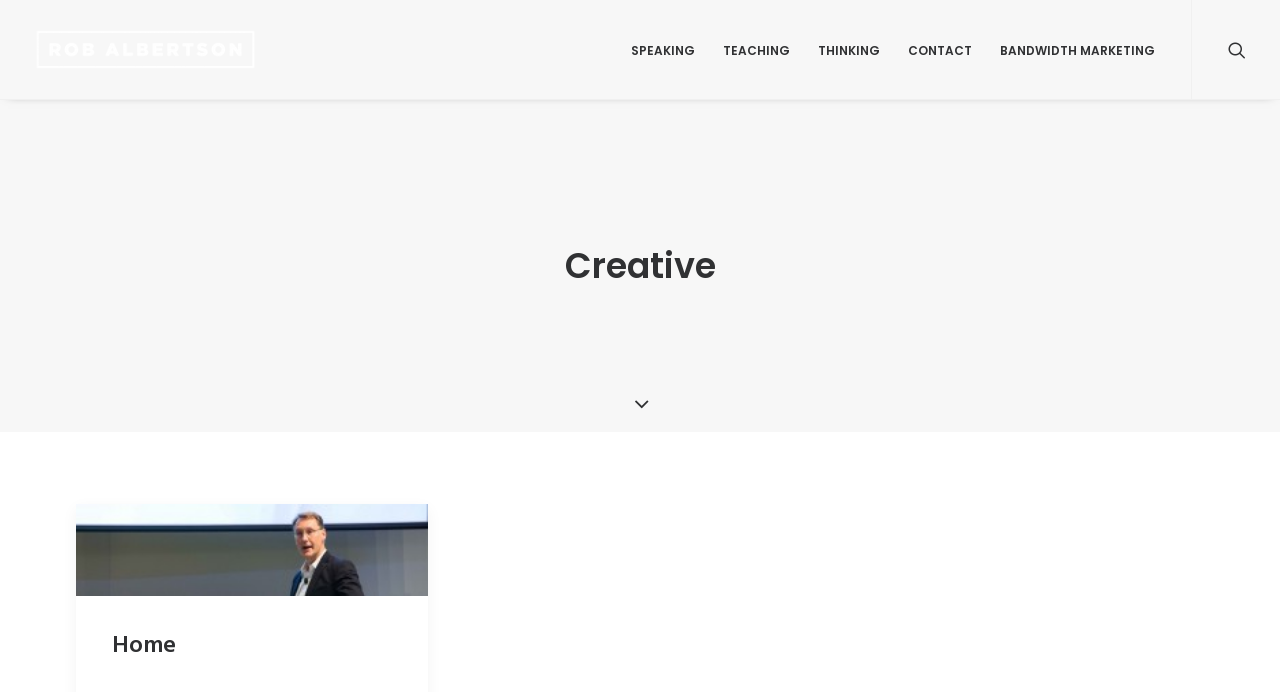

--- FILE ---
content_type: text/html; charset=UTF-8
request_url: https://robertalbertson.com/page_category/creative
body_size: 15219
content:
<!DOCTYPE html><html class="no-touch" lang="en-US" xmlns="http://www.w3.org/1999/xhtml"><head><meta http-equiv="Content-Type" content="text/html; charset=UTF-8"><meta name="viewport" content="width=device-width, initial-scale=1"><link rel="profile" href="http://gmpg.org/xfn/11"><link rel="pingback" href="https://robertalbertson.com/xmlrpc.php"><meta name='robots' content='index, follow, max-image-preview:large, max-snippet:-1, max-video-preview:-1' /><link media="all" href="https://robertalbertson.com/wp-content/cache/autoptimize/css/autoptimize_d020f40eea88790c3f6405992b6bbdeb.css" rel="stylesheet" /><title>Creative Archives - Rob Albertson</title><link rel="canonical" href="https://robertalbertson.com/page_category/creative" /><meta property="og:locale" content="en_US" /><meta property="og:type" content="article" /><meta property="og:title" content="Creative Archives - Rob Albertson" /><meta property="og:url" content="https://robertalbertson.com/page_category/creative" /><meta property="og:site_name" content="Rob Albertson" /><meta name="twitter:card" content="summary_large_image" /> <script type="application/ld+json" class="yoast-schema-graph">{"@context":"https://schema.org","@graph":[{"@type":["Person","Organization"],"@id":"https://robertalbertson.com/#/schema/person/97e0497b0d9c0b84af52dca7254a510b","name":"Rob Albertson","image":{"@type":"ImageObject","inLanguage":"en-US","@id":"https://robertalbertson.com/#/schema/person/image/","url":"https://secure.gravatar.com/avatar/bd6dfb5715d56e4824af64af7e1dca65?s=96&d=mm&r=g","contentUrl":"https://secure.gravatar.com/avatar/bd6dfb5715d56e4824af64af7e1dca65?s=96&d=mm&r=g","caption":"Rob Albertson"},"logo":{"@id":"https://robertalbertson.com/#/schema/person/image/"}},{"@type":"WebSite","@id":"https://robertalbertson.com/#website","url":"https://robertalbertson.com/","name":"Rob Albertson","description":"Managing Director for Bandwidth Marketing","publisher":{"@id":"https://robertalbertson.com/#/schema/person/97e0497b0d9c0b84af52dca7254a510b"},"potentialAction":[{"@type":"SearchAction","target":{"@type":"EntryPoint","urlTemplate":"https://robertalbertson.com/?s={search_term_string}"},"query-input":"required name=search_term_string"}],"inLanguage":"en-US"},{"@type":"ImageObject","inLanguage":"en-US","@id":"https://robertalbertson.com/page_category/creative#primaryimage","url":"https://robertalbertson.com/wp-content/uploads/2014/12/Rob-Social-Media-Week-2017-1.jpg","contentUrl":"https://robertalbertson.com/wp-content/uploads/2014/12/Rob-Social-Media-Week-2017-1.jpg","width":2048,"height":540},{"@type":"CollectionPage","@id":"https://robertalbertson.com/page_category/creative","url":"https://robertalbertson.com/page_category/creative","name":"Creative Archives - Rob Albertson","isPartOf":{"@id":"https://robertalbertson.com/#website"},"primaryImageOfPage":{"@id":"https://robertalbertson.com/page_category/creative#primaryimage"},"image":{"@id":"https://robertalbertson.com/page_category/creative#primaryimage"},"thumbnailUrl":"https://robertalbertson.com/wp-content/uploads/2014/12/Rob-Social-Media-Week-2017-1.jpg","breadcrumb":{"@id":"https://robertalbertson.com/page_category/creative#breadcrumb"},"inLanguage":"en-US"},{"@type":"BreadcrumbList","@id":"https://robertalbertson.com/page_category/creative#breadcrumb","itemListElement":[{"@type":"ListItem","position":1,"name":"Home","item":"https://robertalbertson.com/"},{"@type":"ListItem","position":2,"name":"Creative"}]}]}</script> <link rel='dns-prefetch' href='//fonts.googleapis.com' /><link rel='dns-prefetch' href='//s.w.org' /><link rel="alternate" type="application/rss+xml" title="Rob Albertson &raquo; Feed" href="https://robertalbertson.com/feed" /><link rel="alternate" type="application/rss+xml" title="Rob Albertson &raquo; Comments Feed" href="https://robertalbertson.com/comments/feed" /><link rel="alternate" type="application/rss+xml" title="Rob Albertson &raquo; Creative Category Feed" href="https://robertalbertson.com/page_category/creative/feed" />  <script
				src="//www.googletagmanager.com/gtag/js?id=UA-42381352-1"  data-cfasync="false" data-wpfc-render="false" type="text/javascript" async></script> <script data-cfasync="false" data-wpfc-render="false" type="text/javascript">var em_version = '7.12.1';
				var em_track_user = true;
				var em_no_track_reason = '';
				
								var disableStrs = [
															'ga-disable-UA-42381352-1',
									];

				/* Function to detect opted out users */
				function __gtagTrackerIsOptedOut() {
					for (var index = 0; index < disableStrs.length; index++) {
						if (document.cookie.indexOf(disableStrs[index] + '=true') > -1) {
							return true;
						}
					}

					return false;
				}

				/* Disable tracking if the opt-out cookie exists. */
				if (__gtagTrackerIsOptedOut()) {
					for (var index = 0; index < disableStrs.length; index++) {
						window[disableStrs[index]] = true;
					}
				}

				/* Opt-out function */
				function __gtagTrackerOptout() {
					for (var index = 0; index < disableStrs.length; index++) {
						document.cookie = disableStrs[index] + '=true; expires=Thu, 31 Dec 2099 23:59:59 UTC; path=/';
						window[disableStrs[index]] = true;
					}
				}

				if ('undefined' === typeof gaOptout) {
					function gaOptout() {
						__gtagTrackerOptout();
					}
				}
								window.dataLayer = window.dataLayer || [];

				window.ExactMetricsDualTracker = {
					helpers: {},
					trackers: {},
				};
				if (em_track_user) {
					function __gtagDataLayer() {
						dataLayer.push(arguments);
					}

					function __gtagTracker(type, name, parameters) {
						if (!parameters) {
							parameters = {};
						}

						if (parameters.send_to) {
							__gtagDataLayer.apply(null, arguments);
							return;
						}

						if (type === 'event') {
							
														parameters.send_to = exactmetrics_frontend.ua;
							__gtagDataLayer(type, name, parameters);
													} else {
							__gtagDataLayer.apply(null, arguments);
						}
					}

					__gtagTracker('js', new Date());
					__gtagTracker('set', {
						'developer_id.dNDMyYj': true,
											});
															__gtagTracker('config', 'UA-42381352-1', {"forceSSL":"true"} );
										window.gtag = __gtagTracker;										(function () {
						/* https://developers.google.com/analytics/devguides/collection/analyticsjs/ */
						/* ga and __gaTracker compatibility shim. */
						var noopfn = function () {
							return null;
						};
						var newtracker = function () {
							return new Tracker();
						};
						var Tracker = function () {
							return null;
						};
						var p = Tracker.prototype;
						p.get = noopfn;
						p.set = noopfn;
						p.send = function () {
							var args = Array.prototype.slice.call(arguments);
							args.unshift('send');
							__gaTracker.apply(null, args);
						};
						var __gaTracker = function () {
							var len = arguments.length;
							if (len === 0) {
								return;
							}
							var f = arguments[len - 1];
							if (typeof f !== 'object' || f === null || typeof f.hitCallback !== 'function') {
								if ('send' === arguments[0]) {
									var hitConverted, hitObject = false, action;
									if ('event' === arguments[1]) {
										if ('undefined' !== typeof arguments[3]) {
											hitObject = {
												'eventAction': arguments[3],
												'eventCategory': arguments[2],
												'eventLabel': arguments[4],
												'value': arguments[5] ? arguments[5] : 1,
											}
										}
									}
									if ('pageview' === arguments[1]) {
										if ('undefined' !== typeof arguments[2]) {
											hitObject = {
												'eventAction': 'page_view',
												'page_path': arguments[2],
											}
										}
									}
									if (typeof arguments[2] === 'object') {
										hitObject = arguments[2];
									}
									if (typeof arguments[5] === 'object') {
										Object.assign(hitObject, arguments[5]);
									}
									if ('undefined' !== typeof arguments[1].hitType) {
										hitObject = arguments[1];
										if ('pageview' === hitObject.hitType) {
											hitObject.eventAction = 'page_view';
										}
									}
									if (hitObject) {
										action = 'timing' === arguments[1].hitType ? 'timing_complete' : hitObject.eventAction;
										hitConverted = mapArgs(hitObject);
										__gtagTracker('event', action, hitConverted);
									}
								}
								return;
							}

							function mapArgs(args) {
								var arg, hit = {};
								var gaMap = {
									'eventCategory': 'event_category',
									'eventAction': 'event_action',
									'eventLabel': 'event_label',
									'eventValue': 'event_value',
									'nonInteraction': 'non_interaction',
									'timingCategory': 'event_category',
									'timingVar': 'name',
									'timingValue': 'value',
									'timingLabel': 'event_label',
									'page': 'page_path',
									'location': 'page_location',
									'title': 'page_title',
								};
								for (arg in args) {
																		if (!(!args.hasOwnProperty(arg) || !gaMap.hasOwnProperty(arg))) {
										hit[gaMap[arg]] = args[arg];
									} else {
										hit[arg] = args[arg];
									}
								}
								return hit;
							}

							try {
								f.hitCallback();
							} catch (ex) {
							}
						};
						__gaTracker.create = newtracker;
						__gaTracker.getByName = newtracker;
						__gaTracker.getAll = function () {
							return [];
						};
						__gaTracker.remove = noopfn;
						__gaTracker.loaded = true;
						window['__gaTracker'] = __gaTracker;
					})();
									} else {
										console.log("");
					(function () {
						function __gtagTracker() {
							return null;
						}

						window['__gtagTracker'] = __gtagTracker;
						window['gtag'] = __gtagTracker;
					})();
									}</script>  <script type="text/javascript">window._wpemojiSettings = {"baseUrl":"https:\/\/s.w.org\/images\/core\/emoji\/13.1.0\/72x72\/","ext":".png","svgUrl":"https:\/\/s.w.org\/images\/core\/emoji\/13.1.0\/svg\/","svgExt":".svg","source":{"concatemoji":"https:\/\/robertalbertson.com\/wp-includes\/js\/wp-emoji-release.min.js?ver=5.8.12"}};
			!function(e,a,t){var n,r,o,i=a.createElement("canvas"),p=i.getContext&&i.getContext("2d");function s(e,t){var a=String.fromCharCode;p.clearRect(0,0,i.width,i.height),p.fillText(a.apply(this,e),0,0);e=i.toDataURL();return p.clearRect(0,0,i.width,i.height),p.fillText(a.apply(this,t),0,0),e===i.toDataURL()}function c(e){var t=a.createElement("script");t.src=e,t.defer=t.type="text/javascript",a.getElementsByTagName("head")[0].appendChild(t)}for(o=Array("flag","emoji"),t.supports={everything:!0,everythingExceptFlag:!0},r=0;r<o.length;r++)t.supports[o[r]]=function(e){if(!p||!p.fillText)return!1;switch(p.textBaseline="top",p.font="600 32px Arial",e){case"flag":return s([127987,65039,8205,9895,65039],[127987,65039,8203,9895,65039])?!1:!s([55356,56826,55356,56819],[55356,56826,8203,55356,56819])&&!s([55356,57332,56128,56423,56128,56418,56128,56421,56128,56430,56128,56423,56128,56447],[55356,57332,8203,56128,56423,8203,56128,56418,8203,56128,56421,8203,56128,56430,8203,56128,56423,8203,56128,56447]);case"emoji":return!s([10084,65039,8205,55357,56613],[10084,65039,8203,55357,56613])}return!1}(o[r]),t.supports.everything=t.supports.everything&&t.supports[o[r]],"flag"!==o[r]&&(t.supports.everythingExceptFlag=t.supports.everythingExceptFlag&&t.supports[o[r]]);t.supports.everythingExceptFlag=t.supports.everythingExceptFlag&&!t.supports.flag,t.DOMReady=!1,t.readyCallback=function(){t.DOMReady=!0},t.supports.everything||(n=function(){t.readyCallback()},a.addEventListener?(a.addEventListener("DOMContentLoaded",n,!1),e.addEventListener("load",n,!1)):(e.attachEvent("onload",n),a.attachEvent("onreadystatechange",function(){"complete"===a.readyState&&t.readyCallback()})),(n=t.source||{}).concatemoji?c(n.concatemoji):n.wpemoji&&n.twemoji&&(c(n.twemoji),c(n.wpemoji)))}(window,document,window._wpemojiSettings);</script> <link rel='stylesheet' id='ls-google-fonts-css'  href='https://fonts.googleapis.com/css?family=Lato:100,100i,200,200i,300,300i,400,400i,500,500i,600,600i,700,700i,800,800i,900,900i%7COpen+Sans:100,100i,200,200i,300,300i,400,400i,500,500i,600,600i,700,700i,800,800i,900,900i%7CIndie+Flower:100,100i,200,200i,300,300i,400,400i,500,500i,600,600i,700,700i,800,800i,900,900i%7COswald:100,100i,200,200i,300,300i,400,400i,500,500i,600,600i,700,700i,800,800i,900,900i' type='text/css' media='all' /><link rel='stylesheet' id='uncodefont-google-css'  href='//fonts.googleapis.com/css?family=Poppins%3A300%2Cregular%2C500%2C600%2C700%7CHind%3A300%2Cregular%2C500%2C600%2C700%7CDroid+Serif%3Aregular%2Citalic%2C700%2C700italic%7CDosis%3A200%2C300%2Cregular%2C500%2C600%2C700%2C800%7CPlayfair+Display%3Aregular%2Citalic%2C700%2C700italic%2C900%2C900italic%7COswald%3A300%2Cregular%2C700%7CRoboto%3A100%2C100italic%2C300%2C300italic%2Cregular%2Citalic%2C500%2C500italic%2C700%2C700italic%2C900%2C900italic%7CSource+Sans+Pro%3A200%2C200italic%2C300%2C300italic%2Cregular%2Citalic%2C600%2C600italic%2C700%2C700italic%2C900%2C900italic&#038;subset=devanagari%2Clatin-ext%2Clatin%2Ccyrillic%2Cvietnamese%2Cgreek%2Ccyrillic-ext%2Cgreek-ext&#038;ver=2.3.6.2' type='text/css' media='all' /> <script type='text/javascript' src='https://robertalbertson.com/wp-includes/js/jquery/jquery.min.js?ver=3.6.0' id='jquery-core-js'></script> <script type='text/javascript' src='https://robertalbertson.com/wp-includes/js/jquery/jquery-migrate.min.js?ver=3.3.2' id='jquery-migrate-js'></script> <script type='text/javascript' id='layerslider-utils-js-extra'>var LS_Meta = {"v":"7.1.3","fixGSAP":"1"};</script> <script type='text/javascript' src='https://robertalbertson.com/wp-content/plugins/LayerSlider/assets/static/layerslider/js/layerslider.utils.js?ver=7.1.3' id='layerslider-utils-js'></script> <script type='text/javascript' src='https://robertalbertson.com/wp-content/plugins/LayerSlider/assets/static/layerslider/js/layerslider.kreaturamedia.jquery.js?ver=7.1.3' id='layerslider-js'></script> <script type='text/javascript' src='https://robertalbertson.com/wp-content/plugins/LayerSlider/assets/static/layerslider/js/layerslider.transitions.js?ver=7.1.3' id='layerslider-transitions-js'></script> <script type='text/javascript' src='https://robertalbertson.com/wp-content/plugins/google-analytics-dashboard-for-wp/assets/js/frontend-gtag.min.js?ver=7.12.1' id='exactmetrics-frontend-script-js'></script> <script data-cfasync="false" data-wpfc-render="false" type="text/javascript" id='exactmetrics-frontend-script-js-extra'>var exactmetrics_frontend = {"js_events_tracking":"true","download_extensions":"zip,mp3,mpeg,pdf,docx,pptx,xlsx,rar","inbound_paths":"[{\"path\":\"\\\/go\\\/\",\"label\":\"affiliate\"},{\"path\":\"\\\/recommend\\\/\",\"label\":\"affiliate\"}]","home_url":"https:\/\/robertalbertson.com","hash_tracking":"false","ua":"UA-42381352-1","v4_id":""};</script> <script type='text/javascript' src='https://robertalbertson.com/wp-content/plugins/revslider/public/assets/js/rbtools.min.js?ver=6.6.8' async id='tp-tools-js'></script> <script type='text/javascript' src='https://robertalbertson.com/wp-content/plugins/revslider/public/assets/js/rs6.min.js?ver=6.6.8' async id='revmin-js'></script> <script type='text/javascript' src='/wp-content/themes/uncode/library/js/ai-uncode.js' id='uncodeAI' data-home='/' data-path='/' data-breakpoints-images='258,516,720,1032,1440,2064,2880' id='ai-uncode-js'></script> <script type='text/javascript' id='uncode-init-js-extra'>var SiteParameters = {"days":"days","hours":"hours","minutes":"minutes","seconds":"seconds","constant_scroll":"on","scroll_speed":"2","parallax_factor":"0.25","loading":"Loading\u2026","slide_name":"slide","slide_footer":"footer","ajax_url":"https:\/\/robertalbertson.com\/wp-admin\/admin-ajax.php","nonce_adaptive_images":"d228154371","enable_debug":"","block_mobile_videos":"","is_frontend_editor":"","mobile_parallax_allowed":"","wireframes_plugin_active":"","sticky_elements":"","lazyload_type":"","update_wc_fragments":"1","uncode_adaptive":"1"};</script> <script type='text/javascript' src='https://robertalbertson.com/wp-content/themes/uncode/library/js/init.js?ver=289646985' id='uncode-init-js'></script> <meta name="generator" content="Powered by LayerSlider 7.1.3 - Multi-Purpose, Responsive, Parallax, Mobile-Friendly Slider Plugin for WordPress." /><link rel="https://api.w.org/" href="https://robertalbertson.com/wp-json/" /><link rel="EditURI" type="application/rsd+xml" title="RSD" href="https://robertalbertson.com/xmlrpc.php?rsd" /><link rel="wlwmanifest" type="application/wlwmanifest+xml" href="https://robertalbertson.com/wp-includes/wlwmanifest.xml" /><meta name="generator" content="WordPress 5.8.12" /><meta name="generator" content="Powered by Slider Revolution 6.6.8 - responsive, Mobile-Friendly Slider Plugin for WordPress with comfortable drag and drop interface." /><link rel="icon" href="https://robertalbertson.com/wp-content/uploads/2017/04/cropped-Rob-Albertson-site-Icon-1-32x32.png" sizes="32x32" /><link rel="icon" href="https://robertalbertson.com/wp-content/uploads/2017/04/cropped-Rob-Albertson-site-Icon-1-192x192.png" sizes="192x192" /><link rel="apple-touch-icon" href="https://robertalbertson.com/wp-content/uploads/2017/04/cropped-Rob-Albertson-site-Icon-1-180x180.png" /><meta name="msapplication-TileImage" content="https://robertalbertson.com/wp-content/uploads/2017/04/cropped-Rob-Albertson-site-Icon-1-270x270.png" /> <script>function setREVStartSize(e){
			//window.requestAnimationFrame(function() {
				window.RSIW = window.RSIW===undefined ? window.innerWidth : window.RSIW;
				window.RSIH = window.RSIH===undefined ? window.innerHeight : window.RSIH;
				try {
					var pw = document.getElementById(e.c).parentNode.offsetWidth,
						newh;
					pw = pw===0 || isNaN(pw) || (e.l=="fullwidth" || e.layout=="fullwidth") ? window.RSIW : pw;
					e.tabw = e.tabw===undefined ? 0 : parseInt(e.tabw);
					e.thumbw = e.thumbw===undefined ? 0 : parseInt(e.thumbw);
					e.tabh = e.tabh===undefined ? 0 : parseInt(e.tabh);
					e.thumbh = e.thumbh===undefined ? 0 : parseInt(e.thumbh);
					e.tabhide = e.tabhide===undefined ? 0 : parseInt(e.tabhide);
					e.thumbhide = e.thumbhide===undefined ? 0 : parseInt(e.thumbhide);
					e.mh = e.mh===undefined || e.mh=="" || e.mh==="auto" ? 0 : parseInt(e.mh,0);
					if(e.layout==="fullscreen" || e.l==="fullscreen")
						newh = Math.max(e.mh,window.RSIH);
					else{
						e.gw = Array.isArray(e.gw) ? e.gw : [e.gw];
						for (var i in e.rl) if (e.gw[i]===undefined || e.gw[i]===0) e.gw[i] = e.gw[i-1];
						e.gh = e.el===undefined || e.el==="" || (Array.isArray(e.el) && e.el.length==0)? e.gh : e.el;
						e.gh = Array.isArray(e.gh) ? e.gh : [e.gh];
						for (var i in e.rl) if (e.gh[i]===undefined || e.gh[i]===0) e.gh[i] = e.gh[i-1];
											
						var nl = new Array(e.rl.length),
							ix = 0,
							sl;
						e.tabw = e.tabhide>=pw ? 0 : e.tabw;
						e.thumbw = e.thumbhide>=pw ? 0 : e.thumbw;
						e.tabh = e.tabhide>=pw ? 0 : e.tabh;
						e.thumbh = e.thumbhide>=pw ? 0 : e.thumbh;
						for (var i in e.rl) nl[i] = e.rl[i]<window.RSIW ? 0 : e.rl[i];
						sl = nl[0];
						for (var i in nl) if (sl>nl[i] && nl[i]>0) { sl = nl[i]; ix=i;}
						var m = pw>(e.gw[ix]+e.tabw+e.thumbw) ? 1 : (pw-(e.tabw+e.thumbw)) / (e.gw[ix]);
						newh =  (e.gh[ix] * m) + (e.tabh + e.thumbh);
					}
					var el = document.getElementById(e.c);
					if (el!==null && el) el.style.height = newh+"px";
					el = document.getElementById(e.c+"_wrapper");
					if (el!==null && el) {
						el.style.height = newh+"px";
						el.style.display = "block";
					}
				} catch(e){
					console.log("Failure at Presize of Slider:" + e)
				}
			//});
		  };</script> <noscript><style>.wpb_animate_when_almost_visible { opacity: 1; }</style></noscript></head><body class="archive tax-page_category term-creative term-31  style-color-wayh-bg hormenu-position-left hmenu hmenu-position-right header-full-width main-center-align mobile-parallax-not-allowed ilb-no-bounce unreg qw-body-scroll-disabled wpb-js-composer js-comp-ver-6.9.0.1 vc_responsive" data-border="0"><div class="body-borders" data-border="0"><div class="top-border body-border-shadow"></div><div class="right-border body-border-shadow"></div><div class="bottom-border body-border-shadow"></div><div class="left-border body-border-shadow"></div><div class="top-border style-light-bg"></div><div class="right-border style-light-bg"></div><div class="bottom-border style-light-bg"></div><div class="left-border style-light-bg"></div></div><div class="box-wrapper"><div class="box-container"> <script type="text/javascript" id="initBox">UNCODE.initBox();</script> <div class="menu-wrapper menu-shrink menu-hide-only menu-no-arrows"><header id="masthead" class="navbar menu-primary menu-light submenu-dark menu-transparent menu-add-padding style-light-original menu-absolute menu-with-logo"><div class="menu-container menu-hide style-color-xsdn-bg menu-borders menu-shadows"><div class="row-menu"><div class="row-menu-inner"><div id="logo-container-mobile" class="col-lg-0 logo-container middle"><div id="main-logo" class="navbar-header style-light"> <a href="https://robertalbertson.com/" class="navbar-brand" data-minheight="14"><div class="logo-image main-logo  logo-light" data-maxheight="45" style="height: 45px;"><img src="https://robertalbertson.com/wp-content/uploads/2017/04/RA_Logo300-01-uai-258x52.png" alt="logo" width="258" height="52" class="img-responsive adaptive-async" data-uniqueid="54040-110528" data-guid="https://robertalbertson.com/wp-content/uploads/2017/04/RA_Logo300-01.png" data-path="2017/04/RA_Logo300-01.png" data-width="225" data-height="45" data-singlew="null" data-singleh="null" data-crop="" data-fixed="height" /></div><div class="logo-image main-logo  logo-dark" data-maxheight="45" style="height: 45px;display:none;"><img src="https://robertalbertson.com/wp-content/uploads/2017/04/RA_Logo300-01-1-uai-258x52.png" alt="logo" width="258" height="52" class="img-responsive adaptive-async" data-uniqueid="54322-929335" data-guid="https://robertalbertson.com/wp-content/uploads/2017/04/RA_Logo300-01-1.png" data-path="2017/04/RA_Logo300-01-1.png" data-width="225" data-height="45" data-singlew="null" data-singleh="null" data-crop="" data-fixed="height" /></div></a></div><div class="mmb-container"><div class="mobile-additional-icons"></div><div class="mobile-menu-button 1 mobile-menu-button-light lines-button x2"><span class="lines"></span></div></div></div><div class="col-lg-12 main-menu-container middle"><div class="menu-horizontal"><div class="menu-horizontal-inner"><div class="nav navbar-nav navbar-main navbar-nav-first"><ul id="menu-menu-main" class="menu-primary-inner menu-smart sm"><li id="menu-item-54317" class="menu-item menu-item-type-post_type menu-item-object-page menu-item-has-children menu-item-54317 dropdown menu-item-link"><a title="Speaking" href="https://robertalbertson.com/speaking" data-toggle="dropdown" class="dropdown-toggle" data-type="title">Speaking<i class="fa fa-angle-down fa-dropdown"></i></a><ul role="menu" class="drop-menu"><li id="menu-item-54406" class="menu-item menu-item-type-custom menu-item-object-custom menu-item-54406"><a title="Podcast" target="_blank" href="http://www.bandwidthmktg.com/ideapod/">Podcast<i class="fa fa-angle-right fa-dropdown"></i></a></li></ul></li><li id="menu-item-54318" class="menu-item menu-item-type-post_type menu-item-object-page menu-item-54318 menu-item-link"><a title="Teaching" href="https://robertalbertson.com/teaching">Teaching<i class="fa fa-angle-right fa-dropdown"></i></a></li><li id="menu-item-54319" class="menu-item menu-item-type-post_type menu-item-object-page menu-item-54319 menu-item-link"><a title="Thinking" href="https://robertalbertson.com/thinking">Thinking<i class="fa fa-angle-right fa-dropdown"></i></a></li><li id="menu-item-54323" class="menu-item menu-item-type-post_type menu-item-object-page menu-item-54323 menu-item-link"><a title="Contact" href="https://robertalbertson.com/contact">Contact<i class="fa fa-angle-right fa-dropdown"></i></a></li><li id="menu-item-54321" class="menu-item menu-item-type-custom menu-item-object-custom menu-item-54321 menu-item-link"><a title="Bandwidth Marketing" target="_blank" href="http://www.bandwidthmktg.com/">Bandwidth Marketing<i class="fa fa-angle-right fa-dropdown"></i></a></li></ul></div><div class="nav navbar-nav navbar-nav-last"><ul class="menu-smart sm menu-icons"><li class="menu-item-link search-icon style-light dropdown "><a href="#" class="trigger-overlay search-icon" data-area="search" data-container="box-container"> <i class="fa fa-search3"></i><span class="desktop-hidden"><span>Search</span></span><i class="fa fa-angle-down fa-dropdown desktop-hidden"></i> </a><ul role="menu" class="drop-menu desktop-hidden"><li><form class="search ccc" method="get" action="https://robertalbertson.com/"> <input type="search" class="search-field no-livesearch" placeholder="Search…" value="" name="s" title="Search…" /></form></li></ul></li></ul></div></div></div></div></div></div></div></header></div> <script type="text/javascript" id="fixMenuHeight">UNCODE.fixMenuHeight();</script> <div class="main-wrapper"><div class="main-container"><div class="page-wrapper"><div class="sections-container"><div id="page-header"><div class="header-basic style-light"><div class="background-element header-wrapper style-color-lxmt-bg header-only-text" data-height="60" style="min-height: 300px;"><div class="header-main-container limit-width"><div class="header-content header-center header-middle header-align-center"><div class="header-content-inner" ><h1 class="header-title font-762333 h1"><span>Creative</span></h1></div></div></div><div class="header-scrolldown style-light"><i class="fa fa-angle-down"></i></div></div></div></div><script type="text/javascript">UNCODE.initHeader();</script><div class="page-body style-color-xsdn-bg"><div class="post-wrapper"><div class="post-body"><div class="post-content un-no-sidebar-layout"><div class="row-container"><div class="row row-parent style-light limit-width double-top-padding double-bottom-padding"><div id="index-364172321" class="isotope-system"><div class="isotope-wrapper single-gutter"><div class="isotope-container isotope-layout style-masonry isotope-pagination" data-type="masonry" data-layout="masonry" data-lg="800"><div class="tmb tmb-post tmb-light tmb-overlay-anim tmb-overlay-text-anim tmb-reveal-bottom tmb-shadowed tmb-bordered tmb-iso-w4 post-4816 page type-page status-publish has-post-thumbnail hentry page_category-creative tmb-content-under tmb-media-first"><div class="t-inside style-light-bg" ><div class="t-entry-visual"><div class="t-entry-visual-tc"><div class="t-entry-visual-cont"><div class="dummy" style="padding-top: 26.4%;"></div><a tabindex="-1" href="https://robertalbertson.com/" class="pushed"><div class="t-entry-visual-overlay"><div class="t-entry-visual-overlay-in style-dark-bg" style="opacity: 0.5;"></div></div><div class="t-overlay-wrap"><div class="t-overlay-inner"><div class="t-overlay-content"><div class="t-overlay-text single-block-padding"><div class="t-entry t-single-line"><i class="fa fa-plus2 t-overlay-icon"></i></div></div></div></div></div><img class="adaptive-async wp-image-54438" src="https://robertalbertson.com/wp-content/uploads/2014/12/Rob-Social-Media-Week-2017-1-uai-258x68.jpg" width="258" height="68" alt="" data-uniqueid="54438-384821" data-guid="https://robertalbertson.com/wp-content/uploads/2014/12/Rob-Social-Media-Week-2017-1.jpg" data-path="2014/12/Rob-Social-Media-Week-2017-1.jpg" data-width="2048" data-height="540" data-singlew="4" data-singleh="" data-crop="" data-fixed="" /></a></div></div></div><div class="t-entry-text"><div class="t-entry-text-tc single-block-padding"><div class="t-entry"><h3 class="t-entry-title h3"><a href="https://robertalbertson.com/">Home</a></h3><div data-parent="true" class="vc_row row-container boomapps_vcrow" id="row-133473"><div class="row double-top-padding double-bottom-padding double-h-padding full-width row-parent"><div class="wpb_row row-inner"><div class="wpb_column pos-top pos-center align_center column_parent col-lg-12 boomapps_vccolumn single-internal-gutter"><div class="uncol style-light"  ><div class="uncoltable"><div class="uncell  boomapps_vccolumn"><div class="uncont no-block-padding col-custom-width" style="max-width:864px;"><div class="vc_custom_heading_wrap "><div class="heading-text el-text zoom-in animate_when_almost_visible" data-speed="400"><h1 class="h1" ><span><b>30-years of ideas, insights and intelligence in successfully marketing most everything, everywhere, in every way,<br /></span><span></b><b>with occasional alliteration</b></span></h1><div><p>From mascots to movie-tie-ins to man-on-street buzz for AT&amp;T, Gore-Tex, Taco Bell, TicketMaster, GrubHub &amp; more, there are few creative catapults Rob’s not launched. He’s crafted clever concepts to build brands and drive sales for Fortune 500s and fortunate start-ups. And after leading creative teams at Wunderman/Y&amp;R and a Frankel/Publicis division as SVP/Executive Creative Director, Rob founded Bandwidth Marketing Group in 2005. He has been part of adjunct faculty at Columbia College, and spoken on marketing at Northwestern University, DePaul, Loyola, and various industry events -- and he is a frequent commentator in his own household, much to his kids’ chagrin.</p></div></div><div class="clear"></div></div></div></div></div></div></div></div></div></div><div data-parent="true" class="vc_row row-container boomapps_vcrow" id="row-571121"><div class="row limit-width row-parent"><div class="wpb_row row-inner"><div class="wpb_column pos-top pos-center align_left column_parent col-lg-12 boomapps_vccolumn single-internal-gutter"><div class="uncol style-light"  ><div class="uncoltable"><div class="uncell  boomapps_vccolumn no-block-padding"><div class="uncont"><div class="owl-carousel-wrapper"><div class="owl-carousel-container owl-carousel-loading single-gutter"><div id="gallery-192273" class="owl-carousel owl-element owl-valign-middle owl-height-auto" data-nav="true" data-navmobile="false" data-navskin="light" data-navspeed="400" data-autoplay="true" data-timeout="3000" data-autoheight="true" data-stagepadding="0" data-lg="4" data-md="4" data-sm="1"><div class="tmb tmb-carousel tmb-iso-h4 tmb-light tmb-overlay-text-anim tmb-overlay-anim tmb-overlay-middle tmb-overlay-text-center tmb-text-space-reduced tmb-image-anim tmb-bordered tmb-entry-title-uppercase tmb-id-54366  tmb-media-first tmb-media-last tmb-content-overlay tmb-no-bg"><div class="t-inside animate_when_almost_visible top-t-bottom" data-delay="200"><div class="t-entry-visual"><div class="t-entry-visual-tc"><div class="t-entry-visual-cont"><div class="dummy" style="padding-top: 100%;"></div><a tabindex="-1" href="http://robertalbertson.com/speaking" class="pushed" data-lb-index="0"><div class="t-entry-visual-overlay"><div class="t-entry-visual-overlay-in style-color-192233-bg" style="opacity: 0.85;"></div></div><div class="t-overlay-wrap"><div class="t-overlay-inner"><div class="t-overlay-content"><div class="t-overlay-text single-block-padding"><div class="t-entry"><h3 class="t-entry-title h5 font-weight-600">ROB'S SPEAKING</h3></div></div></div></div></div><img class="adaptive-async wp-image-54366" src="https://robertalbertson.com/wp-content/uploads/2017/04/sreaking-square-uai-258x258.jpg" width="258" height="258" alt="" data-uniqueid="54366-318226" data-guid="https://robertalbertson.com/wp-content/uploads/2017/04/sreaking-square.jpg" data-path="2017/04/sreaking-square.jpg" data-width="950" data-height="950" data-singlew="3" data-singleh="4" data-crop="" data-fixed="" /></a></div></div></div></div></div><div class="tmb tmb-carousel tmb-iso-h4 tmb-light tmb-overlay-text-anim tmb-overlay-anim tmb-overlay-middle tmb-overlay-text-center tmb-image-anim tmb-bordered tmb-entry-title-uppercase tmb-id-54408  tmb-media-first tmb-media-last tmb-content-overlay tmb-no-bg"><div class="t-inside animate_when_almost_visible top-t-bottom" data-delay="200"><div class="t-entry-visual"><div class="t-entry-visual-tc"><div class="t-entry-visual-cont"><div class="dummy" style="padding-top: 100%;"></div><a tabindex="-1" href="http://robertalbertson.com/speaking" class="pushed" data-lb-index="1"><div class="t-entry-visual-overlay"><div class="t-entry-visual-overlay-in style-color-192233-bg" style="opacity: 0.85;"></div></div><div class="t-overlay-wrap"><div class="t-overlay-inner"><div class="t-overlay-content"><div class="t-overlay-text single-block-padding"><div class="t-entry"><h3 class="t-entry-title h5 font-weight-600">ROB'S TALKING</h3></div></div></div></div></div><img class="adaptive-async wp-image-54408" src="https://robertalbertson.com/wp-content/uploads/2014/12/Podcast-cover-1400x1400-uai-258x258.png" width="258" height="258" alt="" data-uniqueid="54408-497128" data-guid="https://robertalbertson.com/wp-content/uploads/2014/12/Podcast-cover-1400x1400.png" data-path="2014/12/Podcast-cover-1400x1400.png" data-width="1400" data-height="1400" data-singlew="3" data-singleh="4" data-crop="" data-fixed="" /></a></div></div></div></div></div><div class="tmb tmb-carousel tmb-iso-h4 tmb-light tmb-overlay-text-anim tmb-overlay-anim tmb-overlay-middle tmb-overlay-text-center tmb-image-anim tmb-bordered tmb-entry-title-uppercase tmb-id-54364  tmb-media-first tmb-media-last tmb-content-overlay tmb-no-bg"><div class="t-inside animate_when_almost_visible top-t-bottom" data-delay="200"><div class="t-entry-visual"><div class="t-entry-visual-tc"><div class="t-entry-visual-cont"><div class="dummy" style="padding-top: 100%;"></div><a tabindex="-1" href="http://robertalbertson.com/teaching" class="pushed" data-lb-index="2"><div class="t-entry-visual-overlay"><div class="t-entry-visual-overlay-in style-color-192233-bg" style="opacity: 0.85;"></div></div><div class="t-overlay-wrap"><div class="t-overlay-inner"><div class="t-overlay-content"><div class="t-overlay-text single-block-padding"><div class="t-entry"><h3 class="t-entry-title h5 font-weight-600">ROB'S TEACHING</h3></div></div></div></div></div><img class="adaptive-async wp-image-54364" src="https://robertalbertson.com/wp-content/uploads/2014/12/schools-for-rob-site-all-4-03-03-uai-258x258.png" width="258" height="258" alt="" data-uniqueid="54364-140520" data-guid="https://robertalbertson.com/wp-content/uploads/2014/12/schools-for-rob-site-all-4-03-03.png" data-path="2014/12/schools-for-rob-site-all-4-03-03.png" data-width="1334" data-height="1334" data-singlew="3" data-singleh="4" data-crop="" data-fixed="" /></a></div></div></div></div></div><div class="tmb tmb-carousel tmb-iso-h4 tmb-light tmb-overlay-text-anim tmb-overlay-anim tmb-overlay-middle tmb-overlay-text-center tmb-image-anim tmb-bordered tmb-entry-title-uppercase tmb-id-54365  tmb-media-first tmb-media-last tmb-content-overlay tmb-no-bg"><div class="t-inside animate_when_almost_visible top-t-bottom" data-delay="200"><div class="t-entry-visual"><div class="t-entry-visual-tc"><div class="t-entry-visual-cont"><div class="dummy" style="padding-top: 100%;"></div><a tabindex="-1" href="http://robertalbertson.com/thinking" class="pushed" data-lb-index="3"><div class="t-entry-visual-overlay"><div class="t-entry-visual-overlay-in style-color-192233-bg" style="opacity: 0.85;"></div></div><div class="t-overlay-wrap"><div class="t-overlay-inner"><div class="t-overlay-content"><div class="t-overlay-text single-block-padding"><div class="t-entry"><h3 class="t-entry-title h5 font-weight-600">ROB'S THINKING</h3></div></div></div></div></div><img class="adaptive-async wp-image-54365" src="https://robertalbertson.com/wp-content/uploads/2017/04/20170418_143141-copy-uai-258x258.jpg" width="258" height="258" alt="" data-uniqueid="54365-169265" data-guid="https://robertalbertson.com/wp-content/uploads/2017/04/20170418_143141-copy.jpg" data-path="2017/04/20170418_143141-copy.jpg" data-width="2448" data-height="2448" data-singlew="3" data-singleh="4" data-crop="" data-fixed="" /></a></div></div></div></div></div></div></div></div></div></div></div></div></div></div></div></div><div data-parent="true" class="vc_row style-color-prif-bg row-container boomapps_vcrow" id="row-315770"><div class="row double-top-padding double-bottom-padding double-h-padding limit-width row-parent"><div class="wpb_row row-inner"><div class="wpb_column pos-top pos-center align_left column_parent col-lg-12 boomapps_vccolumn single-internal-gutter"><div class="uncol style-dark"  ><div class="uncoltable"><div class="uncell  boomapps_vccolumn no-block-padding"><div class="uncont"><div class="uncode_text_column text-lead zoom-in animate_when_almost_visible" data-speed="400"></p><h5 style="text-align: center;"><span style="font-weight: 400;">“Rob is a creative genius. Who said creating brand awareness in a new market in less than 18 months wasn’t possible in B2B? Obviously, they don’t know Rob. Our brand awareness and target customer engagement was nothing short of remarkable..”</span></h5><h6 style="text-align: center;">&#8211;<span style="font-weight: 400;">Tracy Shickel, Past Marketing Director, Gore PharmBio</span></h6><p></div></div></div></div></div></div></div></div></div><div data-parent="true" class="vc_row row-container boomapps_vcrow" id="row-279655"><div class="row-background background-element"><div class="background-wrapper"><div class="background-inner adaptive-async" style="background-image: url(https://robertalbertson.com/wp-content/uploads/2014/12/braincleanup_v2_yellow2-uai-258x103.png);background-repeat: no-repeat;background-position: center center;background-attachment: fixed;background-size: cover;" data-uniqueid="54252-183680" data-guid="https://robertalbertson.com/wp-content/uploads/2014/12/braincleanup_v2_yellow2.png" data-path="2014/12/braincleanup_v2_yellow2.png" data-width="852" data-height="340" data-singlew="12" data-singleh="null" data-crop=""></div></div></div><div class="row double-top-padding double-bottom-padding single-h-padding limit-width row-parent"><div class="wpb_row row-inner"><div class="wpb_column pos-top pos-center align_center column_parent col-lg-12 boomapps_vccolumn single-internal-gutter"><div class="uncol style-dark"  ><div class="uncoltable"><div class="uncell  boomapps_vccolumn no-block-padding"><div class="uncont"><span class="btn-container" ><a href="http://bandwidthmktg.com" class="custom-link btn btn-lg btn-color-jevc btn-round btn-outline btn-icon-left" target="_blank">Big Brains in a Bite-Size Boutique</a></span></div></div></div></div></div></div></div></div><div data-parent="true" class="vc_row row-container boomapps_vcrow" id="row-157983"><div class="row single-top-padding single-bottom-padding single-h-padding full-width row-parent"><div class="wpb_row row-inner"><div class="wpb_column pos-top pos-center align_center column_parent col-lg-12 boomapps_vccolumn single-internal-gutter"><div class="uncol style-light"  ><div class="uncoltable"><div class="uncell  boomapps_vccolumn no-block-padding"><div class="uncont"><div class="uncode-single-media  text-center"><div class="single-wrapper" style="max-width: 50%;"><div class="tmb tmb-light  tmb-media-first tmb-media-last tmb-content-overlay tmb-no-bg"><div class="t-inside"><div class="t-entry-visual"><div class="t-entry-visual-tc"><div class="uncode-single-media-wrapper"> <img class="adaptive-async wp-image-54476" src="https://robertalbertson.com/wp-content/uploads/2017/04/logospage-2-28-19-V2-uai-258x151.png" width="258" height="151" alt="" data-uniqueid="54476-187493" data-guid="https://robertalbertson.com/wp-content/uploads/2017/04/logospage-2-28-19-V2.png" data-path="2017/04/logospage-2-28-19-V2.png" data-width="5121" data-height="3000" data-singlew="6" data-singleh="" data-crop="" data-fixed=""></div></div></div></div></div></div></div></div></div></div></div></div></div></div></div><hr /><p class="t-entry-author"><a href="https://robertalbertson.com/author/robalbertson" class="tmb-avatar-size-sm"><img alt='' src='https://secure.gravatar.com/avatar/bd6dfb5715d56e4824af64af7e1dca65?s=20&#038;d=mm&#038;r=g' srcset='https://secure.gravatar.com/avatar/bd6dfb5715d56e4824af64af7e1dca65?s=40&#038;d=mm&#038;r=g 2x' class='avatar avatar-20 photo' height='20' width='20' /><span class="tmb-username-wrap"><span class="tmb-username-text">by Rob Albertson</span></span></a></p></div></div></div></div></div></div></div></div></div></div></div></div></div></div></div></div><footer id="colophon" class="site-footer"><div data-parent="true" class="vc_row style-color-rgdb-bg row-container mobile-hidden boomapps_vcrow" id="row-184853"><div class="row double-top-padding double-bottom-padding single-h-padding limit-width row-parent"><div class="wpb_row row-inner"><div class="wpb_column pos-top pos-left align_left column_parent col-lg-3 boomapps_vccolumn col-md-33 half-internal-gutter"><div class="uncol style-dark"  ><div class="uncoltable"><div class="uncell  boomapps_vccolumn no-block-padding"><div class="uncont"><div  class="wpb_widgetised_column wpb_content_element"><div class="wpb_wrapper"><aside id="text-9" class="widget widget_text widget-container collapse-init sidebar-widgets"><h3 class="widget-title">Rob Albertson</h3><div class="textwidget">Rob Albertson is Managing Director for Bandwidth Marketing, a Chicago-based creative consultancy where he leads client campaigns.</div></aside></div></div></div></div></div></div></div><div class="wpb_column pos-top pos-left align_left column_parent col-lg-3 boomapps_vccolumn tablet-hidden col-md-25 single-internal-gutter"><div class="uncol style-dark"  ><div class="uncoltable"><div class="uncell  boomapps_vccolumn no-block-padding"><div class="uncont"><div  class="wpb_widgetised_column wpb_content_element"><div class="wpb_wrapper"></div></div></div></div></div></div></div><div class="wpb_column pos-top pos-left align_left column_parent col-lg-3 boomapps_vccolumn col-md-33 single-internal-gutter"><div class="uncol style-dark"  ><div class="uncoltable"><div class="uncell  boomapps_vccolumn no-block-padding"><div class="uncont"><div  class="wpb_widgetised_column wpb_content_element"><div class="wpb_wrapper"></div></div></div></div></div></div></div><div class="wpb_column pos-top pos-left align_left column_parent col-lg-3 boomapps_vccolumn col-md-33 single-internal-gutter"><div class="uncol style-dark"  ><div class="uncoltable"><div class="uncell  boomapps_vccolumn no-block-padding"><div class="uncont"><div  class="wpb_widgetised_column wpb_content_element"><div class="wpb_wrapper"></div></div></div></div></div></div></div><script id="script-row-184853" data-row="script-row-184853" type="text/javascript" class="vc_controls">UNCODE.initRow(document.getElementById("row-184853"));</script></div></div></div><div class="row-container style-dark-bg footer-last"><div class="row row-parent style-dark limit-width no-top-padding no-h-padding no-bottom-padding"><div class="site-info uncell col-lg-6 pos-middle text-left">&copy; 2026 Rob Albertson. All rights reserved</div><div class="uncell col-lg-6 pos-middle text-right"><div class="social-icon icon-box icon-box-top icon-inline"><a href="https://www.facebook.com/bandwidthmktg" target="_blank"><i class="fa fa-social-facebook"></i></a></div><div class="social-icon icon-box icon-box-top icon-inline"><a href="https://www.linkedin.com/company/bandwidth-marketing/" target="_blank"><i class="fa fa-social-linkedin"></i></a></div><div class="social-icon icon-box icon-box-top icon-inline"><a href="mailto:rob@bandwidthmktg.com" target="_blank"><i class="fa fa-envelope-o"></i></a></div></div></div></div></footer></div></div></div></div><div class="style-light footer-scroll-top"><a href="#" class="scroll-top"><i class="fa fa-angle-up fa-stack btn-default btn-hover-nobg"></i></a></div><div class="overlay overlay-sequential style-dark style-dark-bg overlay-search" data-area="search" data-container="box-container"><div class="mmb-container"><div class="menu-close-search mobile-menu-button menu-button-offcanvas mobile-menu-button-dark lines-button x2 overlay-close close" data-area="search" data-container="box-container"><span class="lines"></span></div></div><div class="search-container"><form action="https://robertalbertson.com/" method="get"><div class="search-container-inner"> <input type="search" class="search-field form-fluid no-livesearch" placeholder="Search…" value="" name="s" title="Search for:"> <i class="fa fa-search3"></i></div></form></div></div> <script>window.RS_MODULES = window.RS_MODULES || {};
			window.RS_MODULES.modules = window.RS_MODULES.modules || {};
			window.RS_MODULES.waiting = window.RS_MODULES.waiting || [];
			window.RS_MODULES.defered = false;
			window.RS_MODULES.moduleWaiting = window.RS_MODULES.moduleWaiting || {};
			window.RS_MODULES.type = 'compiled';</script> <script type="text/html" id="wpb-modifications"></script> <script type='text/javascript' src='https://robertalbertson.com/wp-includes/js/underscore.min.js?ver=1.13.1' id='underscore-js'></script> <script type='text/javascript' id='daves-wordpress-live-search-js-extra'>var DavesWordPressLiveSearchConfig = {"resultsDirection":"","showThumbs":"false","showExcerpt":"false","displayPostCategory":"false","showMoreResultsLink":"true","minCharsToSearch":"0","xOffset":"0","yOffset":"0","blogURL":"https:\/\/robertalbertson.com","ajaxURL":"https:\/\/robertalbertson.com\/wp-admin\/admin-ajax.php","viewMoreText":"View more results","outdatedJQuery":"Dave's WordPress Live Search requires jQuery 1.2.6 or higher. WordPress ships with current jQuery versions. But if you are seeing this message, it's likely that another plugin is including an earlier version.","resultTemplate":"<ul id=\"dwls_search_results\" class=\"search_results dwls_search_results\">\n<input type=\"hidden\" name=\"query\" value=\"<%- resultsSearchTerm %>\" \/>\n<% _.each(searchResults, function(searchResult, index, list) { %>\n        <%\n        \/\/ Thumbnails\n        if(DavesWordPressLiveSearchConfig.showThumbs == \"true\" && searchResult.attachment_thumbnail) {\n                liClass = \"post_with_thumb\";\n        }\n        else {\n                liClass = \"\";\n        }\n        %>\n        <li class=\"post-<%= searchResult.ID %> daves-wordpress-live-search_result <%- liClass %>\">\n\n        <a href=\"<%= searchResult.permalink %>\" class=\"daves-wordpress-live-search_title\">\n        <% if(DavesWordPressLiveSearchConfig.displayPostCategory == \"true\" && searchResult.post_category !== undefined) { %>\n                <span class=\"search-category\"><%= searchResult.post_category %><\/span>\n        <% } %><span class=\"search-title\"><%= searchResult.post_title %><\/span><\/a>\n\n        <% if(searchResult.post_price !== undefined) { %>\n                <p class=\"price\"><%- searchResult.post_price %><\/p>\n        <% } %>\n\n        <% if(DavesWordPressLiveSearchConfig.showExcerpt == \"true\" && searchResult.post_excerpt) { %>\n                <%= searchResult.post_excerpt %>\n        <% } %>\n\n        <% if(e.displayPostMeta) { %>\n                <p class=\"meta clearfix daves-wordpress-live-search_author\" id=\"daves-wordpress-live-search_author\">Posted by <%- searchResult.post_author_nicename %><\/p><p id=\"daves-wordpress-live-search_date\" class=\"meta clearfix daves-wordpress-live-search_date\"><%- searchResult.post_date %><\/p>\n        <% } %>\n        <div class=\"clearfix\"><\/div><\/li>\n<% }); %>\n\n<% if(searchResults[0].show_more !== undefined && searchResults[0].show_more && DavesWordPressLiveSearchConfig.showMoreResultsLink == \"true\") { %>\n        <div class=\"clearfix search_footer\"><a href=\"<%= DavesWordPressLiveSearchConfig.blogURL %>\/?s=<%-  resultsSearchTerm %>\"><%- DavesWordPressLiveSearchConfig.viewMoreText %><\/a><\/div>\n<% } %>\n\n<\/ul>"};</script> <script type='text/javascript' src='https://robertalbertson.com/wp-content/plugins/uncode-daves-wordpress-live-search/js/daves-wordpress-live-search.js?ver=5.8.12' id='daves-wordpress-live-search-js'></script> <script type='text/javascript' src='https://robertalbertson.com/wp-includes/js/dist/vendor/regenerator-runtime.min.js?ver=0.13.7' id='regenerator-runtime-js'></script> <script type='text/javascript' src='https://robertalbertson.com/wp-includes/js/dist/vendor/wp-polyfill.min.js?ver=3.15.0' id='wp-polyfill-js'></script> <script type='text/javascript' id='contact-form-7-js-extra'>var wpcf7 = {"api":{"root":"https:\/\/robertalbertson.com\/wp-json\/","namespace":"contact-form-7\/v1"}};</script> <script type='text/javascript' src='https://robertalbertson.com/wp-content/plugins/contact-form-7/includes/js/index.js?ver=5.5.6.1' id='contact-form-7-js'></script> <script type='text/javascript' id='mediaelement-core-js-before'>var mejsL10n = {"language":"en","strings":{"mejs.download-file":"Download File","mejs.install-flash":"You are using a browser that does not have Flash player enabled or installed. Please turn on your Flash player plugin or download the latest version from https:\/\/get.adobe.com\/flashplayer\/","mejs.fullscreen":"Fullscreen","mejs.play":"Play","mejs.pause":"Pause","mejs.time-slider":"Time Slider","mejs.time-help-text":"Use Left\/Right Arrow keys to advance one second, Up\/Down arrows to advance ten seconds.","mejs.live-broadcast":"Live Broadcast","mejs.volume-help-text":"Use Up\/Down Arrow keys to increase or decrease volume.","mejs.unmute":"Unmute","mejs.mute":"Mute","mejs.volume-slider":"Volume Slider","mejs.video-player":"Video Player","mejs.audio-player":"Audio Player","mejs.captions-subtitles":"Captions\/Subtitles","mejs.captions-chapters":"Chapters","mejs.none":"None","mejs.afrikaans":"Afrikaans","mejs.albanian":"Albanian","mejs.arabic":"Arabic","mejs.belarusian":"Belarusian","mejs.bulgarian":"Bulgarian","mejs.catalan":"Catalan","mejs.chinese":"Chinese","mejs.chinese-simplified":"Chinese (Simplified)","mejs.chinese-traditional":"Chinese (Traditional)","mejs.croatian":"Croatian","mejs.czech":"Czech","mejs.danish":"Danish","mejs.dutch":"Dutch","mejs.english":"English","mejs.estonian":"Estonian","mejs.filipino":"Filipino","mejs.finnish":"Finnish","mejs.french":"French","mejs.galician":"Galician","mejs.german":"German","mejs.greek":"Greek","mejs.haitian-creole":"Haitian Creole","mejs.hebrew":"Hebrew","mejs.hindi":"Hindi","mejs.hungarian":"Hungarian","mejs.icelandic":"Icelandic","mejs.indonesian":"Indonesian","mejs.irish":"Irish","mejs.italian":"Italian","mejs.japanese":"Japanese","mejs.korean":"Korean","mejs.latvian":"Latvian","mejs.lithuanian":"Lithuanian","mejs.macedonian":"Macedonian","mejs.malay":"Malay","mejs.maltese":"Maltese","mejs.norwegian":"Norwegian","mejs.persian":"Persian","mejs.polish":"Polish","mejs.portuguese":"Portuguese","mejs.romanian":"Romanian","mejs.russian":"Russian","mejs.serbian":"Serbian","mejs.slovak":"Slovak","mejs.slovenian":"Slovenian","mejs.spanish":"Spanish","mejs.swahili":"Swahili","mejs.swedish":"Swedish","mejs.tagalog":"Tagalog","mejs.thai":"Thai","mejs.turkish":"Turkish","mejs.ukrainian":"Ukrainian","mejs.vietnamese":"Vietnamese","mejs.welsh":"Welsh","mejs.yiddish":"Yiddish"}};</script> <script type='text/javascript' src='https://robertalbertson.com/wp-includes/js/mediaelement/mediaelement-and-player.min.js?ver=4.2.16' id='mediaelement-core-js'></script> <script type='text/javascript' src='https://robertalbertson.com/wp-includes/js/mediaelement/mediaelement-migrate.min.js?ver=5.8.12' id='mediaelement-migrate-js'></script> <script type='text/javascript' id='mediaelement-js-extra'>var _wpmejsSettings = {"pluginPath":"\/wp-includes\/js\/mediaelement\/","classPrefix":"mejs-","stretching":"responsive"};</script> <script type='text/javascript' src='https://robertalbertson.com/wp-includes/js/mediaelement/wp-mediaelement.min.js?ver=5.8.12' id='wp-mediaelement-js'></script> <script type='text/javascript' src='https://robertalbertson.com/wp-content/themes/uncode/library/js/plugins.js?ver=289646985' id='uncode-plugins-js'></script> <script type='text/javascript' src='https://robertalbertson.com/wp-content/themes/uncode/library/js/app.js?ver=289646985' id='uncode-app-js'></script> <script type='text/javascript' src='https://robertalbertson.com/wp-includes/js/wp-embed.min.js?ver=5.8.12' id='wp-embed-js'></script> </body></html>